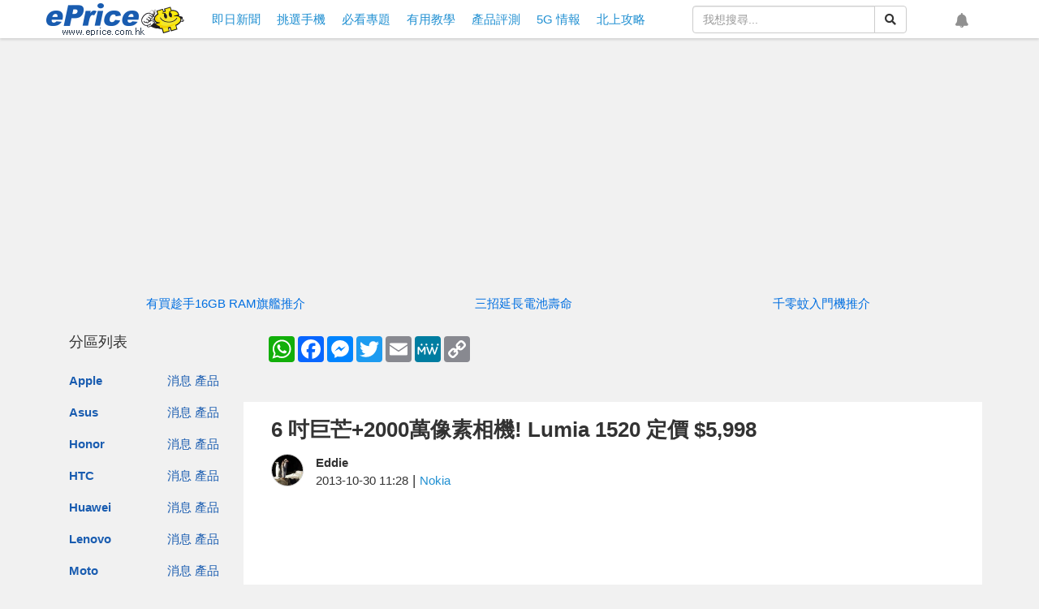

--- FILE ---
content_type: text/html; charset=UTF-8
request_url: https://www.eprice.com.hk/mobile/talk/4529/54656/1/rv/nokia-lumia-1520-launch
body_size: 58221
content:
<!doctype html>
<html lang="zh-HK">

<head>
	<meta charset="utf-8">
	<title>6 吋巨芒+2000萬像素相機! Lumia 1520 定價 $5,998-ePrice.HK</title>
	<meta name="viewport" content="width=device-width,initial-scale=1,minimum-scale=1,maximum-scale=1">
	<meta name="csrf-token" content="hCZeZrticOJ3tRbix6pL4Aj5u15Ax25kSUwQFdac">
	<meta name="title" content="6 吋巨芒+2000萬像素相機! Lumia 1520 定價 $5,998-ePrice.HK">
	<meta name="description"
		content="在一個星期之前，版主Eddie跟大家直擊AbuDhabi的NokiaWorld(可惜是最後一屆了），親身同大家試過6吋FHD的大屏幕WindowsPhoneLumia1520。今日它就已經在香港率先發佈了，大家又感唔感受到Nokia對香港消費者的重視呢？新機開賣$5,998，稍稍比Lumia1020便宜，大家又覺得值唔值呢？">
	<meta property="og:title" content="6 吋巨芒+2000萬像素相機! Lumia 1520 定價 $5,998-ePrice.HK">
	<meta property="og:description"
		content="在一個星期之前，版主Eddie跟大家直擊AbuDhabi的NokiaWorld(可惜是最後一屆了），親身同大家試過6吋FHD的大屏幕WindowsPhoneLumia1520。今日它就已經在香港率先發佈了，大家又感唔感受到Nokia對香港消費者的重視呢？新機開賣$5,998，稍稍比Lumia1020便宜，大家又覺得值唔值呢？">
	<meta property="og:image" content="https://img.eprice.com.hk/img/news_hk/10953/big.jpg">
	<meta property="og:image:height" content="378">
	<meta property="og:image:width" content="720">
	<meta property="og:type" content="article">
	<meta property="og:url" content="https://www.eprice.com.hk/mobile/talk/4529/54656/1/rv/nokia-lumia-1520-launch">
	<meta property="og:site_name" content="ePrice.HK">
	<meta property="twitter:card" content="summary">
	<meta property="twitter:url" content="https://www.eprice.com.hk/mobile/talk/4529/54656/1/rv/nokia-lumia-1520-launch">
	<meta property="twitter:title"
		content="6 吋巨芒+2000萬像素相機! Lumia 1520 定價 $5,998-ePrice.HK">
	<meta property="twitter:description"
		content="在一個星期之前，版主Eddie跟大家直擊AbuDhabi的NokiaWorld(可惜是最後一屆了），親身同大家試過6吋FHD的大屏幕WindowsPhoneLumia1520。今日它就已經在香港率先發佈了，大家又感唔感受到Nokia對香港消費者的重視呢？新機開賣$5,998，稍稍比Lumia1020便宜，大家又覺得值唔值呢？">
	<meta property="twitter:image"
		content="https://img.eprice.com.hk/img/news_hk/10953/big.jpg">
	<meta name="image" content="https://img.eprice.com.hk/img/news_hk/10953/big.jpg">
		<meta property="dable:item_id" content="hk-mobile" />
	<meta property="dable:image" content="https://img.eprice.com.hk/img/news_hk/10953/big.jpg" />
	<meta property="dable:author" content="Eddie" />
	<meta property="article:section" content="Nokia" />
	<meta property="article:published_time" content="2013-10-30T11:28:53+08:00" />
		<meta property="fb:app_id" content="200844820010787" />
	<meta name="apple-mobile-web-app-capable" content="yes" />
	<link rel="icon" href="/favicon.ico" type="image/x-icon" />
	<link rel="shortcut icon" href="/favicon.ico" type="image/x-icon" />
	<link rel="canonical" href="https://www.eprice.com.hk/mobile/talk/4529/54656/1/rv/nokia-lumia-1520-launch" />
	<link rel="manifest" href="/manifest.json" />
	<link rel="apple-touch-icon" sizes="192x192" href="https://img.eprice.com.hk/img/hk/common/header/logo.gcm.png" />
	<link rel="apple-touch-startup-image" href="https://img.eprice.com.hk/img/hk/common/header/logo.gcm.png" />
	<link rel="alternate" type="application/rss+xml" title="ePrice.HK"
		href="https://www.eprice.com.hk/rss/rss.xml" />
	<link href="/css/fontawesome-5.0.9-all.min.css" rel="stylesheet" />
	<link href="/css/bootstrap-3.3.7.min.css" rel="stylesheet" />
	<link href="/css/web/common.css?v=20230531" rel="stylesheet" />
		<link rel="stylesheet" href="/css/blueimp-gallery.min.css" />
	<link rel="stylesheet" href="/css/twentytwenty.min.css" />
	<link rel="stylesheet" href="/css/web/articles/detail.css?v=20230531" />
	<style>
		iframe.youtube-shorts {
			width: 100% !important;
			max-width: 320px;
			height: auto !important;
			aspect-ratio: 9 / 16 !important;
		}

		.ad-start-article,
		.ad-end-article {
			margin: 1rem auto;
			width: 320px;
			height: 480px;
			text-align: center;
		}

		@media (min-width: 768px) {

			.ad-start-article,
			.ad-end-article {
				width: 700px;
				height: 300px;
			}
		}
	</style>
	<style>
 .product-gallery {
   display: flex;
   flex-flow: row nowrap;
   justify-content: flex-start;
   gap: 0.5em;
   /* margin: 0 1em; */
   overflow-y: scroll;
 }
 .product {
   flex: 0 0 30vh;
   border: 1px solid #e1e1e1;
   background-color: #fff;
   margin-left: 0px;
   margin-right: 0px;
 }
 .product__title {
   background-color: #6e6e6e;
   min-height: 58px;
 }
 .product__title__link,
 .product__title__link:link,
 .product__title__link:visited {
   font-size: 1em;
   color: #fff;
   font-weight: bold;
   text-align: center;
   padding: 0.5em;
   display: -webkit-box;
   -webkit-box-orient: vertical;
   -webkit-line-clamp: 2;
   overflow: hidden;
   max-height: 52px;
 }
 .product__image {
   margin: 0.5em auto;
   text-align: center;
 }
 .product__image .img-wrapper {
   width: 25vh;
   height: 25vh;
   display: inline-block;
   background-size: contain;
   background-repeat: no-repeat;
   background-position: center center;
 }
 .product__feature {
   background-color: #c3c3c3;
 }
 .product__feature__block {
   padding: 8px 15px;
   text-align: center;
   color: #535353;
   width: 100%;
   font-size: 1em;
   border-top: 1px solid #fff;
 }
 .product__link,
 .product__link:link,
 .product__link:visited {
   color: #333;
   font-weight: bold;
 }
 .product__link-inactive {
   color: #686868;
   font-size: 0.9em;
 }
 @media  screen and (min-width: 768px) {
   .product-gallery {
     flex-flow: row wrap;
     margin: 0;
   }
   .product {
     flex: 0 0 20vh;
   }
   .product__image .img-wrapper {
     width: 20vh;
     height: 20vh;
   }
 }
 @media  screen and (min-width: 992px) {
   .product {
     flex: 0 0 15vh;
   }
   .product__image .img-wrapper {
     width: 15vh;
     height: 15vh;
   }
 }
</style>
<style>
 .article-item {
   font-size: 16px;
   display: flex;
 }
 .article-item__image,
 .article-item__text {
   width: 50%;
 }
 .article-item__text {
   padding: 0.25em;
   display: -webkit-box;
   display: -moz-box;
   display: -ms-flexbox;
   display: -webkit-flex;
   display: flex;
   -webkit-flex-flow: column nowrap;
   -moz-flex-flow: column nowrap;
   -ms-flex-flow: column nowrap;
   -o-flex-flow: column nowrap;
   flex-flow: column nowrap;
   justify-content: space-between;
   align-content: stretch;
   gap: 0.25em;
   font-size: 0.9em;
   color: black !important;
 }
 .article-item__link {
   display: block;
   background-color: #fff;
 }
 .article-item__link:not(:first-child) {
   margin-top: 0.5em;
 }
 .article-item__link:hover {
   text-decoration: none;
   outline: 1px solid black;
 }
 .article-item__title {
   font-size: 1.1em;
   font-weight: bolder;
   text-overflow: ellipsis;
   display: -webkit-box;
   -webkit-box-orient: vertical;
   -webkit-line-clamp: 2;
   overflow: hidden;
 }
 .article-item__summary {
   display: none;
   color: #686868;
   text-overflow: ellipsis;
   -webkit-box-orient: vertical;
   -webkit-line-clamp: 3;
   overflow: hidden;
 }
 .article-item__meta {
   text-align: right;
 }
 .article-item__author,
 .article-item__separator {
   display: none;
 }
 .article-item__time {
   font-style: italic;
 }
 @media  screen and (min-width: 525px) {
   .article-item__author,
   .article-item__separator {
     display: inline;
   }
 }
 @media  screen and (min-width: 768px) {
   .article-item__image {
     width: 40%;
   }
   .article-item__text {
     width: 60%;
     padding: 0.5em;
   }
   .article-item__title {
     font-size: 1.2em;
   }
   .article-item__summary {
     display: -webkit-box;
   }
  }
 @media  screen and (min-width: 992px) {
   .article-item__image {
     width: 30;
   }
   .article-item__text {
     width: 70%;
   }
   .article-item__title {
     font-size: 1.3em;
   }
 }
</style>
<style>
 @media (max-width: 768px) {
   .list-group[data-layout='feed'] .list-group-item .article-block-lite {
     padding: 0.5em 0;
   }
   .list-group[data-layout='feed'] .list-group-item .article-block-lite .img-wrapper {
     height: 25vw;
     width: auto;
     margin-left: 0;
     margin-right: 0;
   }
   .article-block-lite .article-block-content {
     padding: 0.5em 0 0 0;
     margin-right: 0px;
     margin-left: 0px;
   }
   .article-block-lite .article-block-image,
   .article-block-lite .article-block-text {
     float: left;
     position: relative;
     width: 50%;
     margin-right: 0;
     margin-left: 0;
   }
   .article-block-lite .article-block-text {
     padding-left: 0.5em;
   }
   .list-group[data-layout='feed'] .list-group-item .article-block-lite .title {
     margin: 0;
     height: auto;
     line-clamp: 3;
     -webkit-line-clamp: 3;
   }
   .list-group[data-layout='feed'] .list-group-item .article-block-lite .summary {
     display: none!important;
   }
 }
</style>
	<script defer src="https://pagead2.googlesyndication.com/pagead/js/adsbygoogle.js"></script>
<script defer src="https://connect.facebook.net/zh_TW/sdk.js#xfbml=1&version=v4.0&autoLogAppEvents=1"></script>
<script defer src="https://securepubads.g.doubleclick.net/tag/js/gpt.js"></script>
<script src="/js/jquery-2.2.4.min.js"></script>
<script defer src="/js/bootstrap-3.3.7.min.js"></script>
<script defer src="/js/jquery.dialog.js"></script>
<script defer src="/js/jquery.api.js"></script>
<script defer src="/js/web/firebase.trigger.js"></script>
<script defer src="/js/web/common.trigger.js?v=202707141738"></script>
	<script type="application/ld+json">{"@context":"http:\/\/schema.org","@type":"BreadcrumbList","itemListElement":[{"@type":"ListItem","position":1,"name":"\u9996\u9801","item":"https:\/\/www.eprice.com.hk"},{"@type":"ListItem","position":2,"name":"6 \u540b\u5de8\u8292+2000\u842c\u50cf\u7d20\u76f8\u6a5f! Lumia 1520 \u5b9a\u50f9 $5,998","item":"https:\/\/www.eprice.com.hk\/mobile\/talk\/4529\/54656\/1\/rv\/nokia-lumia-1520-launch"}]}</script>
	<script type="application/ld+json">{"@context":"http:\/\/schema.org","@type":"NewsArticle","url":"https:\/\/www.eprice.com.hk\/mobile\/talk\/4529\/54656\/1\/rv\/nokia-lumia-1520-launch","publisher":{"@type":"Organization","name":"ePrice.HK","logo":"https:\/\/img.eprice.com.hk\/img\/hk_m\/common\/icon.png"},"headline":"6 \u540b\u5de8\u8292+2000\u842c\u50cf\u7d20\u76f8\u6a5f! Lumia 1520 \u5b9a\u50f9 $5,998","backstory":"\u5728\u4e00\u500b\u661f\u671f\u4e4b\u524d\uff0c\u7248\u4e3bEddie\u8ddf\u5927\u5bb6\u76f4\u64caAbuDhabi\u7684NokiaWorld(\u53ef\u60dc\u662f\u6700\u5f8c\u4e00\u5c46\u4e86\uff09\uff0c\u89aa\u8eab\u540c\u5927\u5bb6\u8a66\u904e6\u540bFHD\u7684\u5927\u5c4f\u5e55WindowsPhoneLumia1520\u3002\u4eca\u65e5\u5b83\u5c31\u5df2\u7d93\u5728\u9999\u6e2f\u7387\u5148\u767c\u4f48\u4e86\uff0c\u5927\u5bb6\u53c8\u611f\u5514\u611f\u53d7\u5230Nokia\u5c0d\u9999\u6e2f\u6d88\u8cbb\u8005\u7684\u91cd\u8996\u5462\uff1f\u65b0\u6a5f\u958b\u8ce3$5,998\uff0c\u7a0d\u7a0d\u6bd4Lumia1020\u4fbf\u5b9c\uff0c\u5927\u5bb6\u53c8\u89ba\u5f97\u503c\u5514\u503c\u5462\uff1f","mainEntityOfPage":"https:\/\/www.eprice.com.hk\/mobile\/talk\/4529\/54656\/1\/rv\/nokia-lumia-1520-launch","articleBody":"\u5728\u4e00\u500b\u661f\u671f\u4e4b\u524d\uff0c\u7248\u4e3b Eddie \u8ddf\u5927\u5bb6\u76f4\u64ca Abu Dhabi \u7684 Nokia World (\u53ef\u60dc\u662f\u6700\u5f8c\u4e00\u5c46\u4e86<img alt=\"icon\" border=\"0\" src=\"\/\/img.eprice.com.tw\/img\/forum\/smile\/73\" title=\"icon\" \/>\uff09\uff0c\u89aa\u8eab\u540c\u5927\u5bb6\u8a66\u904e 6 \u540b FHD \u7684\u5927\u5c4f\u5e55 Windows Phone Lumia 1520 \u3002\u4eca\u65e5\u5b83\u5c31\u5df2\u7d93\u5728\u9999\u6e2f\u7387\u5148\u767c\u4f48\u4e86\uff0c\u5927\u5bb6\u53c8\u611f\u5514\u611f\u53d7\u5230 Nokia \u5c0d\u9999\u6e2f\u6d88\u8cbb\u8005\u7684\u91cd\u8996\u5462\uff1f\u65b0\u6a5f\u958b\u8ce3 $5,998 \uff0c\u7a0d\u7a0d\u6bd4 Lumia 1020 \u4fbf\u5b9c\uff0c\u5927\u5bb6\u53c8\u89ba\u5f97\u503c\u5514\u503c\u5462\uff1f<br \/>\r\n<br \/>\r\n<img alt=\"\/\/timgm.eprice.com.hk\/hk\/mobile\/img\/2013-10\/30\/54656\/unrealandy_1_Nokia-_16ec2755c08b110638bc05e3bb32eb7c.jpg\" src=\"\/\/timgm.eprice.com.hk\/hk\/mobile\/img\/2013-10\/30\/54656\/unrealandy_1_Nokia-_16ec2755c08b110638bc05e3bb32eb7c.jpg\" style=\"border-width: 0px; border-style: solid; height: 416px; width: 650px;\" title=\"nokia_lumia_1520_group-shot_1.jpg\" \/><br \/>\r\n<br><h2>Windows Phone \u9996\u90e8 6 \u540b FHD \u624b\u6a5f\uff01 Qualcomm S800 \u52a0\u6301<\/h2>\r\n\u4e00\u76f4\u4ee5\u4f86\uff0c Windows Phone \u7684\u898f\u683c\u90fd\u6bd4 Android \u7a0d\u5dee\u4e00\u9ede\uff0c\u5c4f\u5e55\u6c34\u6e96\u90fd\u53ea\u9054 720p \uff0c\u8655\u7406\u5668\u65b9\u9762\u4ecd\u7136\u505c\u7559\u5728\u96d9\u6838\uff0c\u800c\u4eca\u65e5\u5728\u9999\u6e2f\u767c\u4f48\u7684 Nokia Lumia 1520 \u9996\u6b21\u642d\u8f09\u4e86 6 \u540b\u7684 1920 x 1080 FHD \u5c4f\u5e55\uff0c\u6548\u80fd\u65b9\u9762\u4ea6\u5347\u7d1a\u5230 Qualcomm 800 2.2GHz \u56db\u6838\u5fc3\uff0b 2GB RAM\uff0c\u53ef\u4ee5\u8a71\u540c\u5176\u4ed6 Android \u6a5f\u7687\u7747\u9f4a\uff08\u4e0d\u904e Windows Phone \u7cfb\u7d71\u90a3\u9ebc\u6d41\u66a2\uff0c\u9084\u662f\u8981\u5927\u578b\u904a\u6232\u624d\u80fd\u986f\u5f97\u51fa\u5dee\u5225\u4e86\uff09\u3002<br \/>\r\n<br \/>\r\n\u800c Nokia \u4e00\u76f4\u91cd\u8996\u7684\u76f8\u6a5f\u65b9\u9762\u4e5f\u7d55\u4e0d\u905c\u8272\uff0c Lumia 1520 \u642d\u8f09\u4e86 2000 \u842c\u50cf\u7d20\u7684 PureView \u93e1\u982d\uff0c\u9664\u4e86\u50cf\u7d20\u9ad8\u4e4b\u5916\u4ea6\u5177\u5099\u4e86\u5149\u5b78\u9632\u624b\u9707\uff0c\u53ef\u60dc\u7684\u5c31\u662f\u6c92\u6709 Xenon \u9583\u5149\u71c8\u4e86\u3002\u4eca\u6b21\u5728\u9999\u6e2f\u767c\u4f48\u7684 Lumia 1520 \u662f\u5167\u7f6e 32GB \u5bb9\u91cf\uff0c\u6700\u5927\u652f\u63f4 64GB \u5916\u7f6e\u63d2\u5361\uff0c\u63a5\u8fd1 100GB \u7684\u5bb9\u91cf\u53ef\u4ee5\u653e\u66f4\u591a\u7684\u76f8\u7247\u548c\u5f71\u7247\uff0c\u800c 3400 mAh \u96fb\u6c60\u4e5f\u6bd4 Samsung Galaxy Note 3 \u548c HTC One max \u5bb9\u91cf\u66f4\u5927\uff0c\u7e8c\u822a\u65b9\u9762\u5c31\u770b Windows Phone 8 \u80fd\u5426\u6bd4 Android \u66f4\u7701\u96fb\u4e86\u3002\u9019\u6b21\u958b\u50f9 $5,998 \u5c31\u7a0d\u7a0d\u6bd4 Lumia 1020 \u4fbf\u5b9c\uff0c\u4f46\u76f8\u6a5f\u53ea\u6709 2000 \u842c\u50cf\u7d20\uff0c\u5927\u5bb6\u89ba\u5f97\u62b5\u8cb7\u55ce\uff1f<br \/>\r\n<br \/>\r\n<span style=\"color:#FF0000;\"><strong>\uff08\u66f4\u65b0\u958b\u8ce3\u6d88\u606f\uff09<\/strong><\/span> Nokia Lumia 1520 \u5c07\u65bc 2013 \u5e74 11 \u6708\u9810\u552e\uff0c\u4ea6\u6703\u5728\u540c\u6708\u958b\u8ce3\uff0c\u9999\u6e2f\u958b\u8ce3\u7684\u7248\u672c\u662f\u652f\u63f4\u672c\u5730\u7684 4G LTE \uff0c\u9664\u4e86\u5927\u578b\u9023\u9396\u5e97\u4e4b\u5916\uff0c\u4ea6\u6709\u96fb\u8a0a\u5546\u5982 PCCW \u3001\u4e2d\u570b\u79fb\u52d5\u6703\u63a8\u51fa\u4e0a\u53f0\u8a08\u756b\u3002\u984f\u8272\u65b9\u9762\u53ea\u6709\u9ed1\u3001\u767d\u3001\u9ec3\u4e09\u7a2e\u984f\u8272\uff0c\u7d05\u8272\u7248\u672c\u7684 Lumia 1520 \u5b98\u65b9\u672a\u6709\u7684\u958b\u8ce3\u7684\u6d88\u606f\u3002<br \/>\r\n<br \/>\r\n<img alt=\"\/\/timgm.eprice.com.hk\/hk\/mobile\/img\/2013-10\/30\/54656\/unrealandy_3_Nokia-_740bbedb4bc50d7a1cfdfe2e9f9ab29a.JPG\" border=\"0\" src=\"\/\/timgm.eprice.com.hk\/hk\/mobile\/img\/2013-10\/30\/54656\/unrealandy_3_Nokia-_740bbedb4bc50d7a1cfdfe2e9f9ab29a.JPG\" title=\"BC1A3146.JPG\" \/><br \/>\r\n<span style=\"color: rgb(58, 58, 58); font-family: Arial; font-size: 15px; line-height: 27px;\">\u25b2Nokia Lumia 1520\u53e6\u4e00\u500b\u7279\u5225\u7684\u5730\u65b9\u5c31\u662f\u63a1\u7528\u4e86\u4e09\u884c\u5f0f\u7684 Live Tiles \u4ecb\u9762<\/span><br \/>\r\n<br \/>\r\n\u5728\u6587\u7ae0\u767c\u4f48\u7684\u6642\u4faf\uff0c Nokia Lumia 1520 \u5b9a\u50f9 $5,998 \uff0c\u6309\u6b64\u770b<a href=\"\/\/www.eprice.com.hk\/mobile\/intro\/4857\/nokia-lumia-1520\/\"  target=\"_blank\">\u8a73\u7d30\u50f9\u683c\u548c\u6700\u65b0\u8ce3\u50f9<\/a>\u3002","image":["https:\/\/img.eprice.com.hk\/img\/news_hk\/10953\/big.jpg"],"datePublished":"Wed, 30 Oct 2013 11:28:53 +0800"}</script>
<script>
	window.googletag = window.googletag || {
		cmd: []
	};
	if (typeof window.googletag.cmd == 'undefined') {
		window.googletag.cmd = [];
	}
	$.gv = (typeof $.gv == 'undefined') ? {} : $.gv;
	$.gv.isPopUp =
					0
		 ;

	setTimeout(function() {
		function hookGTM(w, d, s, l, i) {
			w[l] = w[l] || [];
			w[l].push({
				'gtm.start': new Date().getTime(),
				event: 'gtm.js'
			});
			var f = d.getElementsByTagName(s)[0],
				j = d.createElement(s),
				dl = l != 'dataLayer' ? '&l=' + l : '';
			j.async = true;
			j.src = 'https://www.googletagmanager.com/gtm.js?id=' + i + dl;
			f.parentNode.insertBefore(j, f);
		};
		
		hookGTM(window, document, 'script', 'dataLayer', 'GTM-PKV7XG9');
		
			// Facebook Pixel Code
			! function(f, b, e, v, n, t, s) {
				if (f.fbq) return;
				n = f.fbq = function() {
					n.callMethod ? n.callMethod.apply(n, arguments) : n.queue.push(arguments)
				};
				if (!f._fbq) f._fbq = n;
				n.push = n;
				n.loaded = !0;
				n.version = '2.0';
				n.queue = [];
				t = b.createElement(e);
				t.async = !0;
				t.src = v;
				s = b.getElementsByTagName(e)[0];
				s.parentNode.insertBefore(t, s)
			}(window, document, 'script', 'https://connect.facebook.net/en_US/fbevents.js');
		fbq('init', '1667264943418301');
		fbq('track', 'PageView');
		// End Facebook Pixel Code
		// Begin comScore Tag
		var _comscore = _comscore || [];
		_comscore.push({
			c1: "2",
			c2: "9587458"
		});
		(function() {
			var s = document.createElement("script"),
				el = document.getElementsByTagName("script")[0];
			s.async = true;
			s.src = (document.location.protocol == "https:" ? "https://sb" : "http://b") +
				".scorecardresearch.com/beacon.js";
			el.parentNode.insertBefore(s, el);
		})();
	}, 0);
</script>
</head>

<body>
	<div id="fb-root"></div>
	<div class="ad-sticky-g hidden-xs"></div>
	<a class="btn-back2top" href="#">
		<i class="fas fa-arrow-up"></i>
	</a>
	<header class="navbar-fixed-top">
  <div class="navbar-fixed-nav"
       style="max-width:1180px;margin:0 auto;padding:.25rem .5rem;display:flex;flex-flow:row nowrap;
              justify-content:space-between;align-items:center;">
    <div style="width:170px;height:40px;flex-grow:1;">
	  <a class=""
         data-event-cate="桌機選單"
         data-event-label="網站LOGO"
         data-event="1"
         href="https://www.eprice.com.hk"
         style="background-image:url('https://img.eprice.com.hk/img/hk_m/common/icon.png');
                background-repeat:no-repeat;background-position:0 -109px;
                display:inline-block;
                width:170px;height:40px;"></a>
	</div>
    <ul class="nav navbar-nav nav-main hidden-xs" style="margin:0;padding:0;flex-grow:2;">
  	  <li class="item">
		<a data-event-cate="桌機選單" data-event-label="情報" data-event="1"
           href="https://www.eprice.com.hk/news/all/1">
		  <span class="visible-sm">情報</span>
		  
          <span class="visible-md visible-lg">即日新聞</span>
		</a>
	  </li>
	  <li class="item">
		<a data-event-cate="桌機選單" data-event-label="揾機" data-event="1"
           href="https://www.eprice.com.hk/products/latest/launch">
		  <span class="visible-sm">揾機</span>
		  <span class="visible-md visible-lg">挑選手機</span>
		</a>
	  </li>
	  <li class="item">
		<a data-event-cate="桌機選單" data-event-label="揾機" data-event="1"
           href="https://www.eprice.com.hk/mobile/news/useful/1">
		  <span class="visible-sm">專題</span>
		  <span class="visible-md visible-lg">必看專題</span>
		</a>
	  </li>
	  <li class="item">
		<a data-event-cate="桌機選單" data-event-label="揾機" data-event="1"
           href="https://www.eprice.com.hk/mobile/news/tutor/1">
		  <span class="visible-sm">教學</span>
		  <span class="visible-md visible-lg">有用教學</span>
		</a>
	  </li>
	  <li class="item">
		<a data-event-cate="桌機選單" data-event-label="評測" data-event="1"
           href="https://www.eprice.com.hk/reports/all/1">
		  <span class="visible-sm">評測</span>
		  <span class="visible-md visible-lg">產品評測</span>
		</a>
	  </li>
	  <li class="item">
		<a data-event-cate="桌機選單" data-event-label="5G" data-event="1"
           href="https://www.eprice.com.hk/news/all/s/hongkong5G/1">
		  <span class="visible-sm">5G</span>
		  <span class="visible-md visible-lg">5G 情報</span>
		</a>
	  </li>
      <li class="item">
		<a data-event-cate="桌機選單" data-event-label="北上攻略" data-event="1"
           href="https://www.eprice.com.hk/news/all/s/gonorth/1">
		  <span>北上攻略</span>
		</a>
	  </li>
	</ul>
	<form role="search" method="get" action="https://www.eprice.com.hk/search"
          class="visible-lg" style="margin-right:2rem;width:18rem;">
	  <div class="input-group">
		<input type="text" name="q" placeholder="我想搜尋..." value="" autocomplete="false" class="form-control" />
		<span class="input-group-btn">
		  <button type="submit" class="btn btn-default btn-md">
			<i class="fas fa-search"></i>
		  </button>
		</span>
	  </div>
	</form>
    <div class="icon-button-wrapper" style="margin:0;display:flex;flex-flow:row nowrap;flex-grow:2;justify-content:space-around;">
	  <a title="搜尋網站" class="icon-button social-button btn-search hidden-lg"
         role="button" href="#" style="font-size:18px;">
		<i class="fas fa-search" style="font-size:18px;"></i>
		<span class="sr-only">搜尋網站</span>
	  </a>
	  	  <a title="設定網站通知" class="icon-button notification"
         disabled role="button" href="#" style="font-size:18px;">
		<i class="fas fa-bell" style="font-size:18px;"></i>
		<span class="sr-only">設定網站通知</span>
	  </a>
	</div>
    <button type="button" class="navbar-toggle mx-0 my-0 collapsed"
            data-toggle="collapse" data-target="#nav-main-xs" style="padding:10px 10px 4px;">
	  <i class="fa fa-bars"></i>
	</button>
  </div>
  <div id="nav-main-xs" class="nav-main-xs collapse" style="margin:0;">
	<ul class="nav navbar-nav">
	  <li class="item">
		<a data-event-cate="桌機選單" data-event-label="情報" data-event="1"
           href="https://www.eprice.com.hk/news/all/1">即日新聞</a>
	  </li>
      <li class="item dropdown">
		<a class="dropdown-toggle" href="#" id="nav-ddm-product"
           data-toggle="dropdown" aria-haspopup="true" aria-expanded="false">
		  <span class="text">品牌專頁</span>
		  <i class="fa fa-caret-down"></i>
		</a>
		<ul class="dropdown-menu" aria-labelledby="nav-ddm-product">
		  		  <li class="dropdown-item">
			<a class="col-xs-4" href="https://www.eprice.com.hk/pages/apple">Apple</a>
			<a class="px-2 pull-left" href="https://www.eprice.com.hk/mobile/news/apple/1">新聞</a>
			<a class="px-2 pull-left" href="https://www.eprice.com.hk/products/apple/launch">產品</a>
			<div class="clearfix"></div>
		  </li>
		  		  <li class="dropdown-item">
			<a class="col-xs-4" href="https://www.eprice.com.hk/pages/asus">Asus</a>
			<a class="px-2 pull-left" href="https://www.eprice.com.hk/mobile/news/asus/1">新聞</a>
			<a class="px-2 pull-left" href="https://www.eprice.com.hk/products/asus/launch">產品</a>
			<div class="clearfix"></div>
		  </li>
		  		  <li class="dropdown-item">
			<a class="col-xs-4" href="https://www.eprice.com.hk/pages/honor">Honor</a>
			<a class="px-2 pull-left" href="https://www.eprice.com.hk/mobile/news/honor/1">新聞</a>
			<a class="px-2 pull-left" href="https://www.eprice.com.hk/products/honor/launch">產品</a>
			<div class="clearfix"></div>
		  </li>
		  		  <li class="dropdown-item">
			<a class="col-xs-4" href="https://www.eprice.com.hk/pages/htc">HTC</a>
			<a class="px-2 pull-left" href="https://www.eprice.com.hk/mobile/news/htc/1">新聞</a>
			<a class="px-2 pull-left" href="https://www.eprice.com.hk/products/htc/launch">產品</a>
			<div class="clearfix"></div>
		  </li>
		  		  <li class="dropdown-item">
			<a class="col-xs-4" href="https://www.eprice.com.hk/pages/huawei">Huawei</a>
			<a class="px-2 pull-left" href="https://www.eprice.com.hk/mobile/news/huawei/1">新聞</a>
			<a class="px-2 pull-left" href="https://www.eprice.com.hk/products/huawei/launch">產品</a>
			<div class="clearfix"></div>
		  </li>
		  		  <li class="dropdown-item">
			<a class="col-xs-4" href="https://www.eprice.com.hk/pages/lenovo">Lenovo</a>
			<a class="px-2 pull-left" href="https://www.eprice.com.hk/mobile/news/lenovo/1">新聞</a>
			<a class="px-2 pull-left" href="https://www.eprice.com.hk/products/lenovo/launch">產品</a>
			<div class="clearfix"></div>
		  </li>
		  		  <li class="dropdown-item">
			<a class="col-xs-4" href="https://www.eprice.com.hk/pages/moto">Moto</a>
			<a class="px-2 pull-left" href="https://www.eprice.com.hk/mobile/news/moto/1">新聞</a>
			<a class="px-2 pull-left" href="https://www.eprice.com.hk/products/moto/launch">產品</a>
			<div class="clearfix"></div>
		  </li>
		  		  <li class="dropdown-item">
			<a class="col-xs-4" href="https://www.eprice.com.hk/pages/nokia">Nokia</a>
			<a class="px-2 pull-left" href="https://www.eprice.com.hk/mobile/news/nokia/1">新聞</a>
			<a class="px-2 pull-left" href="https://www.eprice.com.hk/products/nokia/launch">產品</a>
			<div class="clearfix"></div>
		  </li>
		  		  <li class="dropdown-item">
			<a class="col-xs-4" href="https://www.eprice.com.hk/pages/oppo">OPPO</a>
			<a class="px-2 pull-left" href="https://www.eprice.com.hk/mobile/news/oppo/1">新聞</a>
			<a class="px-2 pull-left" href="https://www.eprice.com.hk/products/oppo/launch">產品</a>
			<div class="clearfix"></div>
		  </li>
		  		  <li class="dropdown-item">
			<a class="col-xs-4" href="https://www.eprice.com.hk/pages/poco">POCO</a>
			<a class="px-2 pull-left" href="https://www.eprice.com.hk/mobile/news/poco/1">新聞</a>
			<a class="px-2 pull-left" href="https://www.eprice.com.hk/products/poco/launch">產品</a>
			<div class="clearfix"></div>
		  </li>
		  		  <li class="dropdown-item">
			<a class="col-xs-4" href="https://www.eprice.com.hk/pages/samsung">Samsung</a>
			<a class="px-2 pull-left" href="https://www.eprice.com.hk/mobile/news/samsung/1">新聞</a>
			<a class="px-2 pull-left" href="https://www.eprice.com.hk/products/samsung/launch">產品</a>
			<div class="clearfix"></div>
		  </li>
		  		  <li class="dropdown-item">
			<a class="col-xs-4" href="https://www.eprice.com.hk/pages/sony">Sony</a>
			<a class="px-2 pull-left" href="https://www.eprice.com.hk/mobile/news/sony/1">新聞</a>
			<a class="px-2 pull-left" href="https://www.eprice.com.hk/products/sony/launch">產品</a>
			<div class="clearfix"></div>
		  </li>
		  		  <li class="dropdown-item">
			<a class="col-xs-4" href="https://www.eprice.com.hk/pages/vivo">vivo</a>
			<a class="px-2 pull-left" href="https://www.eprice.com.hk/mobile/news/vivo/1">新聞</a>
			<a class="px-2 pull-left" href="https://www.eprice.com.hk/products/vivo/launch">產品</a>
			<div class="clearfix"></div>
		  </li>
		  		  <li class="dropdown-item">
			<a class="col-xs-4" href="https://www.eprice.com.hk/pages/xiaomi">小米</a>
			<a class="px-2 pull-left" href="https://www.eprice.com.hk/mobile/news/xiaomi/1">新聞</a>
			<a class="px-2 pull-left" href="https://www.eprice.com.hk/products/xiaomi/launch">產品</a>
			<div class="clearfix"></div>
		  </li>
		  		</ul>
	  </li>
	  <li class="item">
		<a data-event-cate="桌機選單" data-event-label="揾機" data-event="1"
           href="https://www.eprice.com.hk/products/latest/launch">挑選手機</a>
	  </li>
	  <li class="item">
		<a data-event-cate="桌機選單" data-event-label="評測" data-event="1"
           href="https://www.eprice.com.hk/mobile/news/useful/1">必看專題</a>
	  </li>
	  <li class="item">
		<a data-event-cate="桌機選單" data-event-label="評測" data-event="1"
           href="https://www.eprice.com.hk/mobile/news/tutor/1">有用教學</a>
	  </li>
	  <li class="item">
		<a data-event-cate="桌機選單" data-event-label="評測" data-event="1"
           href="https://www.eprice.com.hk/reports/all/1">產品評測</a>
	  </li>
	  <li class="item">
		<a data-event-cate="桌機選單" data-event-label="5G" data-event="1"
           href="https://www.eprice.com.hk/news/all/s/hongkong5G/1">5G 情報</a>
	  </li>
	  <li class="item">
		<a data-event-cate="桌機選單" data-event-label="PodCast" data-event="1"
           href="/podcast/">Podcast</a>
	  </li>
      <li class="item">
		<a data-event-cate="桌機選單" data-event-label="北上攻略" data-event="1"
           href="https://www.eprice.com.hk/news/all/s/gonorth/1">北上攻略</a>
	  </li>
	</ul>
  </div>
  
</header>
	
	
	<div style="min-height:35px;"></div>
	<div class="document-body layout-2-columns container">
		<div class="row main-section">
			 <div class="my-2 text-center">
	
	<div id="m970-250-n" class="ad-970x250 visible-md visible-lg"></div>
	
	<div id='eprice-div-gpt-ad-2col-top-sm' class="visible-sm" data-slot="/1014181/HK-2023-2col-top" data-width="750"
		data-height="300" data-visible="md" style="min-width:750px;min-height:300px;"></div>

	
	
	
	<div id="main-crazy-xs"></div>
</div>
 
			<div class="clearfix"></div>
			<ul class="goldlink my-2 hidden-xs">
                <li class="text-center col-lg-4 col-md-4 col-sm-4">
            <a href="https://www.eprice.com.hk/mobile/talk/102/226530/1" target="_blank" title="有買趁手16GB RAM旗艦推介">有買趁手16GB RAM旗艦推介</a>
            
        </li>
                <li class="text-center col-lg-4 col-md-4 col-sm-4">
            <a href="https://www.eprice.com.hk/mobile/talk/102/226486/1" target="_blank" title="三招延長電池壽命">三招延長電池壽命</a>
            
        </li>
                <li class="text-center col-lg-4 col-md-4 col-sm-4">
            <a href="https://www.eprice.com.hk/mobile/talk/102/226170/1" target="_blank" title="千零蚊入門機推介">千零蚊入門機推介</a>
            
        </li>
            </ul>
    <ul class="goldlink my-2 visible-xs">
                <li class="text-center col-xs-12">
            <a href="https://www.eprice.com.hk/mobile/talk/102/226530/1" target="_blank" title="有買趁手16GB RAM旗艦推介">有買趁手16GB RAM旗艦推介</a>
        </li>
            </ul>
    <div class="clearfix"></div>
			<div class="main-section-left hidden-xs">
				<div class="col-lg-12 col-md-12 col-sm-12 col-xs-12">
					<div class="fixed-wrapper row">
						<section class="category-list">
							<div class="section-heading">
								<h2>分區列表</h2>
							</div>
							<div class="section-body">
								<a class="btn-fixed-tab fixed-left visible-sm" href="#">
    <i class="fa fa-bars"></i>
    <i class="fa fa-times"></i>
</a>

<div class="brand-wrapper">
    <ul class="list-group brand-list pull-left">            
           
        <li class="list-group-item col-lg-6 col-md-6 col-sm-6 col-xs-4 text-right">
            <a class="intro pull-left" href="https://www.eprice.com.hk/pages/apple">Apple</a>            
            <a class="manu" href="https://www.eprice.com.hk/mobile/news/apple/1">消息</a>
            <a class="manu" href="https://www.eprice.com.hk/products/apple/launch">產品</a>
        </li>
           
        <li class="list-group-item col-lg-6 col-md-6 col-sm-6 col-xs-4 text-right">
            <a class="intro pull-left" href="https://www.eprice.com.hk/pages/asus">Asus</a>            
            <a class="manu" href="https://www.eprice.com.hk/mobile/news/asus/1">消息</a>
            <a class="manu" href="https://www.eprice.com.hk/products/asus/launch">產品</a>
        </li>
           
        <li class="list-group-item col-lg-6 col-md-6 col-sm-6 col-xs-4 text-right">
            <a class="intro pull-left" href="https://www.eprice.com.hk/pages/honor">Honor</a>            
            <a class="manu" href="https://www.eprice.com.hk/mobile/news/honor/1">消息</a>
            <a class="manu" href="https://www.eprice.com.hk/products/honor/launch">產品</a>
        </li>
           
        <li class="list-group-item col-lg-6 col-md-6 col-sm-6 col-xs-4 text-right">
            <a class="intro pull-left" href="https://www.eprice.com.hk/pages/htc">HTC</a>            
            <a class="manu" href="https://www.eprice.com.hk/mobile/news/htc/1">消息</a>
            <a class="manu" href="https://www.eprice.com.hk/products/htc/launch">產品</a>
        </li>
           
        <li class="list-group-item col-lg-6 col-md-6 col-sm-6 col-xs-4 text-right">
            <a class="intro pull-left" href="https://www.eprice.com.hk/pages/huawei">Huawei</a>            
            <a class="manu" href="https://www.eprice.com.hk/mobile/news/huawei/1">消息</a>
            <a class="manu" href="https://www.eprice.com.hk/products/huawei/launch">產品</a>
        </li>
           
        <li class="list-group-item col-lg-6 col-md-6 col-sm-6 col-xs-4 text-right">
            <a class="intro pull-left" href="https://www.eprice.com.hk/pages/lenovo">Lenovo</a>            
            <a class="manu" href="https://www.eprice.com.hk/mobile/news/lenovo/1">消息</a>
            <a class="manu" href="https://www.eprice.com.hk/products/lenovo/launch">產品</a>
        </li>
           
        <li class="list-group-item col-lg-6 col-md-6 col-sm-6 col-xs-4 text-right">
            <a class="intro pull-left" href="https://www.eprice.com.hk/pages/moto">Moto</a>            
            <a class="manu" href="https://www.eprice.com.hk/mobile/news/moto/1">消息</a>
            <a class="manu" href="https://www.eprice.com.hk/products/moto/launch">產品</a>
        </li>
           
        <li class="list-group-item col-lg-6 col-md-6 col-sm-6 col-xs-4 text-right">
            <a class="intro pull-left" href="https://www.eprice.com.hk/pages/nokia">Nokia</a>            
            <a class="manu" href="https://www.eprice.com.hk/mobile/news/nokia/1">消息</a>
            <a class="manu" href="https://www.eprice.com.hk/products/nokia/launch">產品</a>
        </li>
           
        <li class="list-group-item col-lg-6 col-md-6 col-sm-6 col-xs-4 text-right">
            <a class="intro pull-left" href="https://www.eprice.com.hk/pages/oppo">OPPO</a>            
            <a class="manu" href="https://www.eprice.com.hk/mobile/news/oppo/1">消息</a>
            <a class="manu" href="https://www.eprice.com.hk/products/oppo/launch">產品</a>
        </li>
           
        <li class="list-group-item col-lg-6 col-md-6 col-sm-6 col-xs-4 text-right">
            <a class="intro pull-left" href="https://www.eprice.com.hk/pages/poco">POCO</a>            
            <a class="manu" href="https://www.eprice.com.hk/mobile/news/poco/1">消息</a>
            <a class="manu" href="https://www.eprice.com.hk/products/poco/launch">產品</a>
        </li>
           
        <li class="list-group-item col-lg-6 col-md-6 col-sm-6 col-xs-4 text-right">
            <a class="intro pull-left" href="https://www.eprice.com.hk/pages/samsung">Samsung</a>            
            <a class="manu" href="https://www.eprice.com.hk/mobile/news/samsung/1">消息</a>
            <a class="manu" href="https://www.eprice.com.hk/products/samsung/launch">產品</a>
        </li>
           
        <li class="list-group-item col-lg-6 col-md-6 col-sm-6 col-xs-4 text-right">
            <a class="intro pull-left" href="https://www.eprice.com.hk/pages/sony">Sony</a>            
            <a class="manu" href="https://www.eprice.com.hk/mobile/news/sony/1">消息</a>
            <a class="manu" href="https://www.eprice.com.hk/products/sony/launch">產品</a>
        </li>
           
        <li class="list-group-item col-lg-6 col-md-6 col-sm-6 col-xs-4 text-right">
            <a class="intro pull-left" href="https://www.eprice.com.hk/pages/vivo">vivo</a>            
            <a class="manu" href="https://www.eprice.com.hk/mobile/news/vivo/1">消息</a>
            <a class="manu" href="https://www.eprice.com.hk/products/vivo/launch">產品</a>
        </li>
           
        <li class="list-group-item col-lg-6 col-md-6 col-sm-6 col-xs-4 text-right">
            <a class="intro pull-left" href="https://www.eprice.com.hk/pages/xiaomi">小米</a>            
            <a class="manu" href="https://www.eprice.com.hk/mobile/news/xiaomi/1">消息</a>
            <a class="manu" href="https://www.eprice.com.hk/products/xiaomi/launch">產品</a>
        </li>
        
        <li class="list-group-item col-lg-6 col-md-6 col-sm-6 col-xs-4 text-left">
            <a class="intro pull-left" href="https://www.eprice.com.hk/products/brands/all">其他更多品牌</a>
        </li>

    </ul>
    <div class="clearfix"></div>
</div>							</div>
						</section>
					</div>
				</div>
				<div class="fixed-check-filled">&nbsp;</div>
			</div>
			<div class="main-section-right col-xs-12">
					<div id="div-ads-article-top" class="ad-article-top visible-xs" style="margin:1rem 0;text-align:center;"></div>
	<section class="social-share-block hidden-xs">
		<!-- AddToAny BEGIN -->
		<div class="a2a_kit a2a_kit_size_32 a2a_default_style" style="min-height:32px;">
			<a class="a2a_button_whatsapp"></a>
			<a class="a2a_button_facebook"></a>
			<a class="a2a_button_facebook_messenger"></a>
			<a class="a2a_button_twitter"></a>
			<a class="a2a_button_email"></a>
			<a class="a2a_button_mewe"></a>
			<a class="a2a_button_copy_link"></a>
		</div>
		<!-- AddToAny END -->
	</section>
	<article class="article">
		
		<h1 class="article__heading">6 吋巨芒+2000萬像素相機! Lumia 1520 定價 $5,998</h1>
		
				
		<address class="author-profile">
			<div class="pull-left">
				<div class="author-profile__avatar">
					<img src="https://timg.eprice.com.hk/member/large/53776444c3df504a76db8d8567781985.jpg" />
				</div>
			</div>
			<div class="pull-left">
				<span class="author-profile__title text-left" data-name="author">Eddie</span>
				<span class="author-profile__info">
					2013-10-30 11:28</span>
				<span class="delimiter">|</span>
				<a class="author-profile__info" href="https://www.eprice.com.hk/mobile/talk/4529/0/1">Nokia</a>
			</div>
			<div class="clearfix"></div>
		</address>

		<div id="div-ads-in-article" class="ad-article-top" style="margin:1rem 0;text-align:center;"></div>

		
		<section nosnippet class="article__content" itemprop="articleBody">
			
			在一個星期之前，版主 Eddie 跟大家直擊 Abu Dhabi 的 Nokia World (可惜是最後一屆了<img alt="icon" border="0" src="//img.eprice.com.tw/img/forum/smile/73" title="icon" />），親身同大家試過 6 吋 FHD 的大屏幕 Windows Phone Lumia 1520 。今日它就已經在香港率先發佈了，大家又感唔感受到 Nokia 對香港消費者的重視呢？新機開賣 $5,998 ，稍稍比 Lumia 1020 便宜，大家又覺得值唔值呢？<br />
<br />
<img alt="//timgm.eprice.com.hk/hk/mobile/img/2013-10/30/54656/unrealandy_1_Nokia-_16ec2755c08b110638bc05e3bb32eb7c.jpg" src="//timgm.eprice.com.hk/hk/mobile/img/2013-10/30/54656/unrealandy_1_Nokia-_16ec2755c08b110638bc05e3bb32eb7c.jpg" style="border-width: 0px; border-style: solid; height: 416px; width: 650px;" title="nokia_lumia_1520_group-shot_1.jpg" /><br />
<br><h2>Windows Phone 首部 6 吋 FHD 手機！ Qualcomm S800 加持</h2>
一直以來， Windows Phone 的規格都比 Android 稍差一點，屏幕水準都只達 720p ，處理器方面仍然停留在雙核，而今日在香港發佈的 Nokia Lumia 1520 首次搭載了 6 吋的 1920 x 1080 FHD 屏幕，效能方面亦升級到 Qualcomm 800 2.2GHz 四核心＋ 2GB RAM，可以話同其他 Android 機皇睇齊（不過 Windows Phone 系統那麼流暢，還是要大型遊戲才能顯得出差別了）。<br />
<br />
而 Nokia 一直重視的相機方面也絕不遜色， Lumia 1520 搭載了 2000 萬像素的 PureView 鏡頭，除了像素高之外亦具備了光學防手震，可惜的就是沒有 Xenon 閃光燈了。今次在香港發佈的 Lumia 1520 是內置 32GB 容量，最大支援 64GB 外置插卡，接近 100GB 的容量可以放更多的相片和影片，而 3400 mAh 電池也比 Samsung Galaxy Note 3 和 HTC One max 容量更大，續航方面就看 Windows Phone 8 能否比 Android 更省電了。這次開價 $5,998 就稍稍比 Lumia 1020 便宜，但相機只有 2000 萬像素，大家覺得抵買嗎？<br />
<br />
<span style="color:#FF0000;"><strong>（更新開賣消息）</strong></span> Nokia Lumia 1520 將於 2013 年 11 月預售，亦會在同月開賣，香港開賣的版本是支援本地的 4G LTE ，除了大型連鎖店之外，亦有電訊商如 PCCW 、中國移動會推出上台計畫。顏色方面只有黑、白、黃三種顏色，紅色版本的 Lumia 1520 官方未有的開賣的消息。<br />
<br />
<img alt="//timgm.eprice.com.hk/hk/mobile/img/2013-10/30/54656/unrealandy_3_Nokia-_740bbedb4bc50d7a1cfdfe2e9f9ab29a.JPG" border="0" src="//timgm.eprice.com.hk/hk/mobile/img/2013-10/30/54656/unrealandy_3_Nokia-_740bbedb4bc50d7a1cfdfe2e9f9ab29a.JPG" title="BC1A3146.JPG" /><br />
<span style="color: rgb(58, 58, 58); font-family: Arial; font-size: 15px; line-height: 27px;">▲Nokia Lumia 1520另一個特別的地方就是採用了三行式的 Live Tiles 介面</span><br />
<br />
在文章發佈的時侯， Nokia Lumia 1520 定價 $5,998 ，按此看<a href="//www.eprice.com.hk/mobile/intro/4857/nokia-lumia-1520/"  target="_blank">詳細價格和最新賣價</a>。
							
						
					</section>
		<div class="clearfix"></div>
		
	</article>
	<div class="clearfix"></div>
	
	<div class="ad-end-article text-center">
		<div id="div-gpt-ad-1679481994708-0" class="ad-end-article"></div>
	</div>
			
				 <section>
  <div class="section-heading">
        <h2>相關產品  (1)  </h2>
  </div>
  <div class="product-gallery">
        <div class="product">
      <div class="product__title">
        <a class="product__title__link"
           href="https://www.eprice.com.hk/mobile/intro/4857/nokia-lumia-1520"
           title="Nokia Lumia 1520">
          Nokia Lumia 1520
        </a>
      </div>
      <div class="product__image">
        <a class="img-wrapper"
           href="https://www.eprice.com.hk/mobile/intro/4857/nokia-lumia-1520"
           title="Nokia Lumia 1520"
           data-image="//img.eprice.com.tw/img/mobile/4857/large.png"></a>
      </div>
      <div class="product__feature">
        <div class="product__feature__block">
                    <span class="product__link-inactive">未報價</span>
                  </div>
        <div class="product__feature__block">
          <a class="product__link" href="https://www.eprice.com.hk/mobile/intro/4857/nokia-lumia-1520#specification">詳細規格</a>
        </div>
                <div class="product__feature__block">
                    <a class="product__link" href="https://www.eprice.com.hk/mobile/intro/4857/nokia-lumia-1520#review">
            相關報導 (7)</a>
                  </div>
              </div>
    </div>
      </div>
</section>

 
		
				 <section>
  <div class="section-heading">
    <h2>相關報導  (7)  </h2>
  </div>
  <div class="article-list">
        <a class="article-item__link" href="https://www.eprice.com.hk/mobile/talk/3146/177705/1">
      <div class="article-item">
        <img class="article-item__image"
             alt="清倉 HTC 、Sony 旗艦手機三千有找！版主教你買邊部最抵！"
             src="//img.eprice.com.hk/img/news_hk/12247/large.jpg" />
        <div class="article-item__text">
          <p class="article-item__title">清倉 HTC 、Sony 旗艦手機三千有找！版主教你買邊部最抵！</p>
          <p class="article-item__summary">當LG新一代旗艦機LGG3都發佈了，應該正式宣佈上年年初的旗艦機時代即將終結吧？早幾日同大家講過Samsung就偷偷地「暗價」清貨GalaxyS4LTE，而HTCOne、OneMax都一口氣減左唔少錢，而3HK亦宣偶進行清倉大減價，最低甚至有半價優惠？！雖然話HTCOne、XperiaZ1係舊代機款，不過咁樣入手好似幾吸引，究竟成個優惠抵唔抵呢？就等版主Eddie同大家計一計！</p>
          <div class="article-item__meta">
            <span class="article-item__author">Eddie</span>
            <span class="article-item__separator"> | </span>
            <span class="article-item__time">2014-06-16</span>
          </div>
        </div>
      </div>
    </a>
        <a class="article-item__link" href="https://www.eprice.com.hk/mobile/talk/4536/169504/1/rv/lg-g-flex-review">
      <div class="article-item">
        <img class="article-item__image"
             alt="比拼六吋大芒! Acer Liquid S2 挑機 Nokia 1520 + LG G Flex"
             src="//img.eprice.com.hk/img/news_hk/11478/large.jpg" />
        <div class="article-item__text">
          <p class="article-item__title">比拼六吋大芒! Acer Liquid S2 挑機 Nokia 1520 + LG G Flex</p>
          <p class="article-item__summary">潮流興大芒手機，六吋芒已有幾款選擇。最新推出的AcerLiquidS2，以QualcommS800CPU＋2GBRAM及1300萬像素相機示人，賣五千有找($4798)，相比賣接近六千的NokiaLumia1520與LGGFlex平易近人好多。平還平，都要有質素才OK。今次AcerLiquidS2挑機Nokia與LG，主要試屏幕效果、拼相機質素。Acer能否再以情價比出勝？OK,Let&#039;sStarttheFight。</p>
          <div class="article-item__meta">
            <span class="article-item__author">Keith Yim</span>
            <span class="article-item__separator"> | </span>
            <span class="article-item__time">2014-02-08</span>
          </div>
        </div>
      </div>
    </a>
        <a class="article-item__link" href="https://www.eprice.com.hk/mobile/talk/4529/169326/1/rv/nokia-lumia-1520-launch">
      <div class="article-item">
        <img class="article-item__image"
             alt="平一千，買 Nokia Lumia 1520 S800 CPU 水貨機? 你要唔要？"
             src="//img.eprice.com.hk/img/news_hk/11409/large.jpg" />
        <div class="article-item__text">
          <p class="article-item__title">平一千，買 Nokia Lumia 1520 S800 CPU 水貨機? 你要唔要？</p>
          <p class="article-item__summary">淘寶上面最近有賣家正在販售一款諾基亞的新機NokiaLumia929，不過很奇怪的是，這一款型號目前連諾基亞官方都沒有發表，說實一點，這部機是美國版細芒1520。除了芒細了少少，其他配置一樣，賣價平過香港行貨成千蚊，用到4GLTE、有齊繁體中文介面，你會淘一部嗎？</p>
          <div class="article-item__meta">
            <span class="article-item__author">Keith Yim</span>
            <span class="article-item__separator"> | </span>
            <span class="article-item__time">2014-01-20</span>
          </div>
        </div>
      </div>
    </a>
        <a class="article-item__link" href="https://www.eprice.com.hk/mobile/talk/4529/54656/1/rv/nokia-lumia-1520-launch">
      <div class="article-item">
        <img class="article-item__image"
             alt="6 吋巨芒+2000萬相機! Nokia Lumia 1520 定價 $5,998"
             src="//img.eprice.com.hk/img/news_hk/10953/large.jpg" />
        <div class="article-item__text">
          <p class="article-item__title">6 吋巨芒+2000萬相機! Nokia Lumia 1520 定價 $5,998</p>
          <p class="article-item__summary">在一個星期之前，版主Eddie跟大家直擊AbuDhabi的NokiaWorld(可惜是最後一屆了），親身同大家試過6吋FHD的大屏幕WindowsPhoneLumia1520。今日它就已經在香港率先發佈了，大家又感唔感受到Nokia對香港消費者的重視呢？新機開賣$5,998，稍稍比Lumia1020便宜，大家又覺得值唔值呢？</p>
          <div class="article-item__meta">
            <span class="article-item__author">Eddie</span>
            <span class="article-item__separator"> | </span>
            <span class="article-item__time">2013-10-30</span>
          </div>
        </div>
      </div>
    </a>
        <a class="article-item__link" href="https://www.eprice.com.hk/mobile/talk/4529/54662/1/rv/nokia-lumia-1520-review">
      <div class="article-item">
        <img class="article-item__image"
             alt="六吋大靚芒 Lumia 1520 ：屏幕、播片、myTV HD 效果實測 "
             src="//img.eprice.com.hk/img/news_hk/10954/large.jpg" />
        <div class="article-item__text">
          <p class="article-item__title">六吋大靚芒 Lumia 1520 ：屏幕、播片、myTV HD 效果實測 </p>
          <p class="article-item__summary">網友們，一部大屏幕手機最常用的功能是什麼？我相信就是看影片吧！擁有六吋巨芒的NokiaLumia1520，今日在香港發佈會上，公佈了在11月15開賣，六千有找，賣$5998。今日小弟有幸代表ePrice出席了，我帶來了大家關注的屏幕表現測試。到底六吋大芒，效果好過其他同類手機嗎？睇片兼容度、易用度，又勝其他對手嗎？廢話不多，立刻展示測試結果！</p>
          <div class="article-item__meta">
            <span class="article-item__author">YKer</span>
            <span class="article-item__separator"> | </span>
            <span class="article-item__time">2013-10-30</span>
          </div>
        </div>
      </div>
    </a>
        <a class="article-item__link" href="https://www.eprice.com.hk/mobile/talk/4529/54525/1/rv/nokia-lumia-1520-review">
      <div class="article-item">
        <img class="article-item__image"
             alt="六吋 + FHD！ Nokia Lumia 1520 版主試玩後感 "
             src="//img.eprice.com.hk/img/news_hk/10918/large.jpg" />
        <div class="article-item__text">
          <p class="article-item__title">六吋 + FHD！ Nokia Lumia 1520 版主試玩後感 </p>
          <p class="article-item__summary">可能有好多網友都看不起WindowsPhone，認為它的Apps太少，規格也比不上主流Android機。不過Nokia今次發佈了旗艦級機皇Lumia1520，不但用上6吋的FHD屏幕，亦都採用QualcommS800處理器，規格上同其他機皇已經平起平坐了！版主Eddie已經在現在試玩到真機，即刻同大家分享第一手試玩感受吧！</p>
          <div class="article-item__meta">
            <span class="article-item__author">Eddie</span>
            <span class="article-item__separator"> | </span>
            <span class="article-item__time">2013-10-23</span>
          </div>
        </div>
      </div>
    </a>
        <a class="article-item__link" href="https://www.eprice.com.hk/mobile/talk/4529/54522/1/rv/nokia-lumia-1320-launch">
      <div class="article-item">
        <img class="article-item__image"
             alt="真機玩! 六吋芒 Nokia Lumia 1320 / 1520 最平賣二千六"
             src="//img.eprice.com.hk/img/news_hk/10917/large.jpg" />
        <div class="article-item__text">
          <p class="article-item__title">真機玩! 六吋芒 Nokia Lumia 1320 / 1520 最平賣二千六</p>
          <p class="article-item__summary">Nokia宣佈推出兩款WindowsPhone，以六吋大屏幕作賣點：Lumia1520和諾基亞Lumia1320。兩款Lumia手機擁有6吋超大屏幕和最新的WindowsPhone應用，1520擁有Pureview2000萬像素鏡頭，後者用震撼價策略，二千六有六吋芒手機。。。</p>
          <div class="article-item__meta">
            <span class="article-item__author">Keith Yim</span>
            <span class="article-item__separator"> | </span>
            <span class="article-item__time">2013-10-22</span>
          </div>
        </div>
      </div>
    </a>
      </div>
</section>
 
		<div class="ad-end-article text-center">
			<div id="div-gpt-ad-1679481994708-0-1" class="ad-end-article"></div>
		</div>
		
			<section class="latest-news">
			<div class="section-heading">
				<h2>最新新聞</h2>
			</div>
			<div class="clearfix"></div>
			<div class="section-body">
				<ul class="list-group article-list news-list text-left" data-layout="feed" data-row="3"></ul>
				<div class="clearfix"></div>
			</div>
			<div class="infinite-wrapper">
				<template id="article-block-template">
					 <li class="list-group-item">
  <div class="row article-block py-3  article-block-lite ">
    <div class="pull-left px-2">
      <div class="profile-avatar">
        <img src="">
      </div>
    </div>
    <div class="pull-left">
      <span class="author-title"></span> 
      <span class="post-date"></span>
      <span class="delimiter">|</span>
      <a class="forum-title"
         href=""></a>
    </div>
    <div class="col-xs-12 py-2 article-block-content">
      <div class="article-block-image">
        <a class="img-wrapper"
           href=""
           data-image=""
           data-lazyload="1">
        </a>
      </div>
      <div class="article-block-text">
        <a class="title my-2"
           href=""></a>
        <div class="summary"></div>
      </div>
    </div>
  </div>
</li>
 
				</template>
				
				<div class="auto-loading img-wrapper" data-page="0"></div>
			</div>
		</section>
		
			</div>
		</div>
	</div>
	
	<footer>
    <div class="footer-adv hidden"></div>
    <div class="container">
   	<div class="site-page text-center">
	  <a class="site-page-link" href="//www.eprice.com.tw/">台灣站</a>
	  <a class="site-page-link" href="//www.eprice.com.hk/">香港站</a>
	  <a class="site-page-link" href="https://www.eprice.com.hk/service">意見查詢</a>
	  <a class="site-page-link" href="https://www.eprice.com.hk/advertise">廣告刊登</a>
	  <a class="site-page-link" href="https://www.eprice.com.hk/privacy">私隱權保護政策</a>
	  <a class="site-page-link" href="https://www.eprice.com.hk/disclaimer">免責聲明</a>
	  	  <a class="site-page-link" href="https://www.eprice.com.hk/members/sign-in">登入</a>
	     	</div>
    <div class="copyright text-center">
	  © ePrice.HK 版權所有
	</div>
  </div>
</footer>
<script>	
 window.fbAsyncInit = function() {
   FB.init({
	 appId      : '200844820010787',
	 xfbml      : true,
	 version    : 'v3.2',
	 status	   : true
   });
   FB.AppEvents.logPageView();
   
   FB.Event.subscribe('auth.login', function(resp) {
     window.location = location.href;
   });	
 };
</script>	<script>
		$(function() {
			$.gv = (typeof $.gv == 'undefined') ? {} : $.gv;
			$.gv.viewer = '';
			$.gv.verCtrl = (typeof $.gv.verCtrl == 'undefined') ? {} : $.gv.verCtrl;
			$.gv.isBot = '';
			$.gv.ssId = 'yKw7J1mTG1rYDwF2Bq2OaERKh1kTw5dKvXApZ0xi';
		});
	</script>
		<script defer src="/js/blueimp-gallery.min.js"></script>
	<script defer src="/js/jquery-twentytwenty.min.js"></script>
	<script defer src="https://static.addtoany.com/menu/page.js"></script>
	<script defer src="/js/web/articles/detail.trigger.js?v=20230531"></script>
	<script>
		(function($) {
			$.gv = (typeof $.gv == 'undefined') ? {} : $.gv;
			$.gv.hasEpriceAds = true;
			$.gv.page = 'talk';
		})(jQuery);

		const initCurrentPageAds = function() {
			googletag.cmd.push(function() {
				var articleEnd = googletag.defineSlot(
					'/1014181/HK-2023-End-Of-Talk',
					[
						[320, 480],
						[750, 300]
					],
					'div-gpt-ad-1679481994708-0'
				).addService(googletag.pubads());
				var sizeEnd = googletag.sizeMapping()
					.addSize([768, 480], [
						[750, 300]
					])
					.addSize([320, 480], [
						[320, 480]
					])
					.addSize([0, 0], [])
					.build();
				articleEnd.defineSizeMapping(sizeEnd);
				if (document.getElementById("div-gpt-ad-1679481994708-0-1") != undefined) {
					var articleRel = googletag.defineSlot(
						'/1014181/HK-2023-End-Of-Talk',
						[
							[320, 480],
							[750, 300]
						],
						'div-gpt-ad-1679481994708-0-1'
					).addService(googletag.pubads());
					var sizeRel = googletag.sizeMapping()
						.addSize([768, 480], [
							[750, 300]
						])
						.addSize([320, 480], [
							[320, 480]
						])
						.addSize([0, 0], [])
						.build();
					articleRel.defineSizeMapping(sizeRel);
				}
				googletag.pubads().enableSingleRequest();
				googletag.pubads().enableLazyLoad();
				googletag.enableServices();
			});
			googletag.cmd.push(function() {
				googletag.display('div-gpt-ad-1679481994708-0');
			});
			if (document.getElementById("div-gpt-ad-1679481994708-0-1") != undefined) {
				googletag.cmd.push(function() {
					googletag.display('div-gpt-ad-1679481994708-0-1');
				});
			}

			var $p = $('#div-ads-in-article').first();
			const vsb = (window.innerWidth <= 768) ?
				'xs' :
				(window.innerWidth <= 992) ? 'sm' : 'lg';
			if (vsb !== 'xs' && $p.length > 0) {
				$("<ins />")
					.css('display', 'block')
					.css('text-align', 'center')
					.css('margin', '0px auto')
					.css('height', '280px')
					.addClass('adsbygoogle')
					.attr('data-ad-slot', "2869224773")
					.attr('data-ad-client', "ca-pub-2614970773838551")
					.attr('data-ad-layout', "in-article")
					.attr('data-ad-format', "fluid")
					.appendTo($p);
				(adsbygoogle = window.adsbygoogle || []).push({});
				lastAdOffset = $p.offset().top;
			}

			var $p = $('#div-ads-article-top').first();
			if (window.innerWidth <= 768 && $p.length > 0) {
				$("<ins />")
					.css('display', 'inline-block')
					.css('text-align', 'center')
					.css('margin', '0px auto')
					.css('width', '320px')
					.css('height', '100px')
					.addClass('adsbygoogle')
					.attr('data-ad-slot', "8840302374")
					.attr('data-ad-client', "ca-pub-2614970773838551")
					.attr('data-ad-format', "horizontal")
					.attr('data-full-width-responsive', 'false')
					.appendTo($p);
				(adsbygoogle = window.adsbygoogle || []).push({});
			}
		};
		window.addEventListener("load", initCurrentPageAds());
	</script>
	<script src="/js/web.js?v=202707141738"></script>
	<div id="jsErrMsg"></div>
	<noscript><img height="1" width="1" style="display:none"
			src="https://www.facebook.com/tr?id=1667264943418301&ev=PageView&noscript=1" /></noscript>
	
	<noscript><iframe src="https://www.googletagmanager.com/ns.html?id=GTM-PKV7XG9" height="0" width="0"
			style="display:none;visibility:hidden"></iframe></noscript>
	
</body>

</html>

--- FILE ---
content_type: text/html; charset=utf-8
request_url: https://www.google.com/recaptcha/api2/aframe
body_size: 268
content:
<!DOCTYPE HTML><html><head><meta http-equiv="content-type" content="text/html; charset=UTF-8"></head><body><script nonce="fB04Y8ayrHzWTc_86GKuwQ">/** Anti-fraud and anti-abuse applications only. See google.com/recaptcha */ try{var clients={'sodar':'https://pagead2.googlesyndication.com/pagead/sodar?'};window.addEventListener("message",function(a){try{if(a.source===window.parent){var b=JSON.parse(a.data);var c=clients[b['id']];if(c){var d=document.createElement('img');d.src=c+b['params']+'&rc='+(localStorage.getItem("rc::a")?sessionStorage.getItem("rc::b"):"");window.document.body.appendChild(d);sessionStorage.setItem("rc::e",parseInt(sessionStorage.getItem("rc::e")||0)+1);localStorage.setItem("rc::h",'1770121815634');}}}catch(b){}});window.parent.postMessage("_grecaptcha_ready", "*");}catch(b){}</script></body></html>